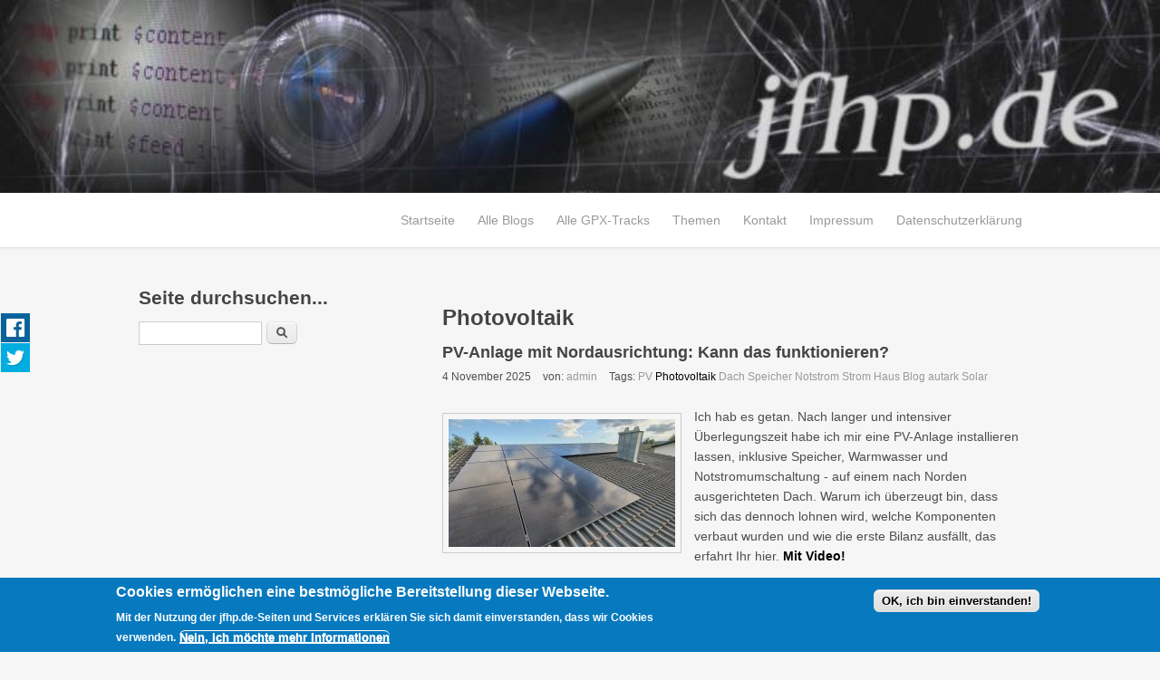

--- FILE ---
content_type: text/html; charset=utf-8
request_url: https://jfhp.de/tags/tags/photovoltaik
body_size: 9118
content:
<!DOCTYPE html>
<html lang="de" dir="ltr"
  xmlns:content="http://purl.org/rss/1.0/modules/content/"
  xmlns:dc="http://purl.org/dc/terms/"
  xmlns:foaf="http://xmlns.com/foaf/0.1/"
  xmlns:og="http://ogp.me/ns#"
  xmlns:rdfs="http://www.w3.org/2000/01/rdf-schema#"
  xmlns:sioc="http://rdfs.org/sioc/ns#"
  xmlns:sioct="http://rdfs.org/sioc/types#"
  xmlns:skos="http://www.w3.org/2004/02/skos/core#"
  xmlns:xsd="http://www.w3.org/2001/XMLSchema#">
<head>
<meta charset="utf-8" />
<link rel="alternate" type="application/rss+xml" title="RSS - Photovoltaik" href="https://jfhp.de/taxonomy/term/1206/feed" />
<meta name="viewport" content="width=device-width, initial-scale=1, maximum-scale=1" />
<meta about="/tags/tags/photovoltaik" typeof="skos:Concept" property="rdfs:label skos:prefLabel" content="Photovoltaik" />
<link rel="shortcut icon" href="https://jfhp.de/sites/default/files/logo2.jpg" type="image/jpeg" />
<meta name="generator" content="Drupal 7 (https://www.drupal.org)" />
<link rel="canonical" href="https://jfhp.de/tags/tags/photovoltaik" />
<link rel="shortlink" href="https://jfhp.de/taxonomy/term/1206" />
<meta itemprop="name" content="Photovoltaik" />
<meta name="dcterms.title" content="Photovoltaik" />
<meta name="dcterms.type" content="Text" />
<meta name="dcterms.format" content="text/html" />
<meta name="dcterms.identifier" content="https://jfhp.de/tags/tags/photovoltaik" />

<meta name="google-site-verification" content="PSO96IB7uV6jrFcp9_V43S92T-V4PVS1or7t_u96KBA" />

<title>Photovoltaik | jfhp.de</title>
<link type="text/css" rel="stylesheet" href="https://jfhp.de/sites/default/files/css/css_xE-rWrJf-fncB6ztZfd2huxqgxu4WO-qwma6Xer30m4.css" media="all" />
<link type="text/css" rel="stylesheet" href="https://jfhp.de/sites/default/files/css/css_7zMms5VzhyLBEsgC022WlZbnuz6BsCMbE7EFEWLlq60.css" media="all" />
<link type="text/css" rel="stylesheet" href="https://jfhp.de/sites/default/files/css/css_3ksLFZgGjvdLMFtKQkq0GUBdfF22Mik3rzIoJoHNJNQ.css" media="all" />
<link type="text/css" rel="stylesheet" href="https://jfhp.de/sites/default/files/css/css_3LpNr63fOkLNqndVGcNpjz8EKcCqF-zXRXoOimkIXAc.css" media="all" />
<script type="text/javascript" src="https://jfhp.de/sites/default/files/js/js_Pt6OpwTd6jcHLRIjrE-eSPLWMxWDkcyYrPTIrXDSON0.js"></script>
<script type="text/javascript" src="https://jfhp.de/sites/default/files/js/js_TVTqjz8JHRb2KK9hlzuk0YsjzD013dKyYX_OTz-2VXU.js"></script>
<script type="text/javascript" src="https://jfhp.de/sites/default/files/js/js_gHk2gWJ_Qw_jU2qRiUmSl7d8oly1Cx7lQFrqcp3RXcI.js"></script>
<script type="text/javascript" src="https://jfhp.de/sites/default/files/js/js_z24ehPJEc0CqZAq7VUrqUClCGVuE_Vu9F8FIGvOhbYU.js"></script>
<script type="text/javascript" src="https://jfhp.de/sites/default/files/js/js_Wmahw3fHSEe68LhvMnhycW_YsqED2gB-TbgE-IEenR8.js"></script>
<script type="text/javascript">
<!--//--><![CDATA[//><!--
jQuery.extend(Drupal.settings, {"basePath":"\/","pathPrefix":"","setHasJsCookie":0,"ajaxPageState":{"theme":"venture_theme","theme_token":"2z2vcLmG5ybFNGfSCE0Rkw2Qu2LhqARqGbJu7H0UOOU","js":{"0":1,"sites\/all\/modules\/eu_cookie_compliance\/js\/eu_cookie_compliance.min.js":1,"sites\/all\/modules\/jquery_update\/replace\/jquery\/1.12\/jquery.min.js":1,"misc\/jquery-extend-3.4.0.js":1,"misc\/jquery-html-prefilter-3.5.0-backport.js":1,"misc\/jquery.once.js":1,"misc\/drupal.js":1,"sites\/all\/modules\/jquery_update\/js\/jquery_browser.js":1,"sites\/all\/modules\/eu_cookie_compliance\/js\/jquery.cookie-1.4.1.min.js":1,"sites\/all\/modules\/entityreference\/js\/entityreference.js":1,"public:\/\/languages\/de_Dvh5QTFnygxpouvrXO32d8nLr3ivJfhWxXsKT75PsME.js":1,"sites\/all\/modules\/responsive_share_buttons\/js\/responsive_share_buttons.js":1,"sites\/all\/modules\/extlink\/js\/extlink.js":1,"sites\/all\/themes\/venture_theme\/js\/retina.js":1,"sites\/all\/themes\/venture_theme\/js\/plugins.js":1,"sites\/all\/themes\/venture_theme\/js\/global.js":1},"css":{"modules\/system\/system.base.css":1,"modules\/system\/system.menus.css":1,"modules\/system\/system.messages.css":1,"modules\/system\/system.theme.css":1,"modules\/book\/book.css":1,"modules\/comment\/comment.css":1,"modules\/field\/theme\/field.css":1,"sites\/all\/modules\/gpxtrackview\/gpxtrackview.css":1,"modules\/node\/node.css":1,"modules\/search\/search.css":1,"modules\/user\/user.css":1,"sites\/all\/modules\/extlink\/css\/extlink.css":1,"sites\/all\/modules\/views\/css\/views.css":1,"sites\/all\/modules\/ctools\/css\/ctools.css":1,"sites\/all\/modules\/tagadelic\/tagadelic.css":1,"sites\/all\/modules\/eu_cookie_compliance\/css\/eu_cookie_compliance.css":1,"sites\/all\/modules\/responsive_share_buttons\/css\/responsive_share_buttons.css":1,"modules\/taxonomy\/taxonomy.css":1,"public:\/\/ctools\/css\/85760125e0b573c174141d9adf192778.css":1,"sites\/all\/themes\/venture_theme\/style.css":1,"sites\/all\/themes\/venture_theme\/css\/responsive.css":1}},"eu_cookie_compliance":{"cookie_policy_version":"1.0.0","popup_enabled":1,"popup_agreed_enabled":1,"popup_hide_agreed":0,"popup_clicking_confirmation":1,"popup_scrolling_confirmation":0,"popup_html_info":"\u003Cdiv class=\u0022eu-cookie-compliance-banner eu-cookie-compliance-banner-info eu-cookie-compliance-banner--default\u0022\u003E\n  \u003Cdiv class=\u0022popup-content info\u0022\u003E\n        \u003Cdiv id=\u0022popup-text\u0022\u003E\n      \u003Ch2\u003E\u003Cspan\u003ECookies erm\u00f6glichen eine bestm\u00f6gliche Bereitstellung dieser Webseite.\u0026nbsp; \u003C\/span\u003E\u003C\/h2\u003E\u003Cp\u003EMit der Nutzung der jfhp.de-Seiten und Services erkl\u00e4ren Sie sich damit einverstanden, dass wir Cookies verwenden.\u003C\/p\u003E              \u003Cbutton type=\u0022button\u0022 class=\u0022find-more-button eu-cookie-compliance-more-button\u0022\u003ENein, ich m\u00f6chte mehr Informationen\u003C\/button\u003E\n          \u003C\/div\u003E\n    \n    \u003Cdiv id=\u0022popup-buttons\u0022 class=\u0022\u0022\u003E\n            \u003Cbutton type=\u0022button\u0022 class=\u0022agree-button eu-cookie-compliance-default-button\u0022\u003EOK, ich bin einverstanden!\u003C\/button\u003E\n          \u003C\/div\u003E\n  \u003C\/div\u003E\n\u003C\/div\u003E","use_mobile_message":false,"mobile_popup_html_info":"\u003Cdiv class=\u0022eu-cookie-compliance-banner eu-cookie-compliance-banner-info eu-cookie-compliance-banner--default\u0022\u003E\n  \u003Cdiv class=\u0022popup-content info\u0022\u003E\n        \u003Cdiv id=\u0022popup-text\u0022\u003E\n                    \u003Cbutton type=\u0022button\u0022 class=\u0022find-more-button eu-cookie-compliance-more-button\u0022\u003ENein, ich m\u00f6chte mehr Informationen\u003C\/button\u003E\n          \u003C\/div\u003E\n    \n    \u003Cdiv id=\u0022popup-buttons\u0022 class=\u0022\u0022\u003E\n            \u003Cbutton type=\u0022button\u0022 class=\u0022agree-button eu-cookie-compliance-default-button\u0022\u003EOK, ich bin einverstanden!\u003C\/button\u003E\n          \u003C\/div\u003E\n  \u003C\/div\u003E\n\u003C\/div\u003E\n","mobile_breakpoint":"768","popup_html_agreed":"\u003Cdiv\u003E\n  \u003Cdiv class=\u0022popup-content agreed\u0022\u003E\n    \u003Cdiv id=\u0022popup-text\u0022\u003E\n      \u003Ch2\u003EDanke, dass Sie Cookies akzeptieren\u003C\/h2\u003E\u003Cp\u003ESie k\u00f6nnen diese Nachricht nun ausblenden, oder mehr \u00fcber Cookies erfahren.\u003C\/p\u003E    \u003C\/div\u003E\n    \u003Cdiv id=\u0022popup-buttons\u0022\u003E\n      \u003Cbutton type=\u0022button\u0022 class=\u0022hide-popup-button eu-cookie-compliance-hide-button\u0022\u003EAusblenden\u003C\/button\u003E\n              \u003Cbutton type=\u0022button\u0022 class=\u0022find-more-button eu-cookie-compliance-more-button-thank-you\u0022 \u003EMehr Informationen\u003C\/button\u003E\n          \u003C\/div\u003E\n  \u003C\/div\u003E\n\u003C\/div\u003E","popup_use_bare_css":false,"popup_height":"auto","popup_width":"100%","popup_delay":1000,"popup_link":"\/inhalt\/datenschutzerkl%C3%A4rung","popup_link_new_window":1,"popup_position":null,"fixed_top_position":false,"popup_language":"de","store_consent":false,"better_support_for_screen_readers":0,"reload_page":0,"domain":"","domain_all_sites":null,"popup_eu_only_js":0,"cookie_lifetime":"100","cookie_session":false,"disagree_do_not_show_popup":0,"method":"default","allowed_cookies":"","withdraw_markup":"\u003Cbutton type=\u0022button\u0022 class=\u0022eu-cookie-withdraw-tab\u0022\u003EPrivacy settings\u003C\/button\u003E\n\u003Cdiv class=\u0022eu-cookie-withdraw-banner\u0022\u003E\n  \u003Cdiv class=\u0022popup-content info\u0022\u003E\n    \u003Cdiv id=\u0022popup-text\u0022\u003E\n      \u003Ch2\u003EWe use cookies on this site to enhance your user experience\u003C\/h2\u003E\u003Cp\u003EYou have given your consent for us to set cookies.\u003C\/p\u003E    \u003C\/div\u003E\n    \u003Cdiv id=\u0022popup-buttons\u0022\u003E\n      \u003Cbutton type=\u0022button\u0022 class=\u0022eu-cookie-withdraw-button\u0022\u003EWithdraw consent\u003C\/button\u003E\n    \u003C\/div\u003E\n  \u003C\/div\u003E\n\u003C\/div\u003E\n","withdraw_enabled":false,"withdraw_button_on_info_popup":false,"cookie_categories":[],"cookie_categories_details":[],"enable_save_preferences_button":true,"cookie_name":"","cookie_value_disagreed":"0","cookie_value_agreed_show_thank_you":"1","cookie_value_agreed":"2","containing_element":"body","automatic_cookies_removal":true,"close_button_action":"close_banner"},"extlink":{"extTarget":"_blank","extClass":"ext","extLabel":"(link is external)","extImgClass":0,"extIconPlacement":"append","extSubdomains":1,"extExclude":"","extInclude":"","extCssExclude":"","extCssExplicit":"","extAlert":0,"extAlertText":"This link will take you to an external web site. We are not responsible for their content.","mailtoClass":"mailto","mailtoLabel":"(link sends e-mail)","extUseFontAwesome":false},"urlIsAjaxTrusted":{"\/tags\/tags\/photovoltaik":true}});
//--><!]]>
</script>
<!--[if lt IE 9]><script src="/sites/all/themes/venture_theme/js/html5.js"></script><![endif]-->

<script async src="//pagead2.googlesyndication.com/pagead/js/adsbygoogle.js"></script>
<script>
  (adsbygoogle = window.adsbygoogle || []).push({
    google_ad_client: "ca-pub-7937473542070722",
    enable_page_level_ads: true
  });
</script>

</head>
<body class="html not-front not-logged-in one-sidebar sidebar-first page-taxonomy page-taxonomy-term page-taxonomy-term- page-taxonomy-term-1206">
  <div id="share-wrapper">
<ul class="share-inner-wrp">
        <!-- Facebook -->
                  <li class="facebook button-wrap"><a href="#">Facebook</a></li>
                <!-- Twitter -->
                  <li class="twitter button-wrap"><a href="#">Tweet</a></li>
                
         <!-- Digg -->
                
        <!-- Stumbleupon -->
              
         <!-- Delicious -->
                
        <!-- Google -->
                
    </ul>
</div>  <div id="wrap">
  

      <div id="homepage-slider-wrap" class="clr flexslider-container">
    <div id="homepage-slider" class="flexslider">
      <ul class="slides clr">
        <li class="homepage-slider-slide">
          <a href="/">
            <div class="homepage-slide-inner container">
                            <div class="homepage-slide-content">
               
              </div>
                          </div>
            <img src="/sites/all/themes/venture_theme/images/slide-image-1.jpg">
          </a>
        </li>
       
      </ul>
    </div>
  </div>
    

  
  
  
  <div id="header-wrap" class="clr fixed-header">
    <header id="header" class="site-header clr container">
      <div id="logo" class="clr">
                <h2 id="site-name">
          <a href="/" title="Startseite"></a>
        </h2>
              </div>
      <div id="sidr-close"><a href="#sidr-close" class="toggle-sidr-close"></a></div>
      <div id="site-navigation-wrap">
        <a href="#sidr-main" id="navigation-toggle"><span class="fa fa-bars"></span>Menu</a>
        <nav id="site-navigation" class="navigation main-navigation clr" role="navigation">
          <div id="main-menu" class="menu-main-container">
            <ul class="menu"><li class="first leaf"><a href="/" title="">Startseite</a></li>
<li class="leaf"><a href="/blog" title="">Alle Blogs</a></li>
<li class="leaf"><a href="/alle-gpx-tracks" title="">Alle GPX-Tracks</a></li>
<li class="leaf"><a href="/themen" title="">Themen</a></li>
<li class="leaf"><a href="/contact" title="">Kontakt</a></li>
<li class="leaf"><a href="/inhalt/impressum" title="Impressum">Impressum</a></li>
<li class="last leaf"><a href="/inhalt/datenschutzerkl%C3%A4rung">Datenschutzerklärung</a></li>
</ul>          </div>
        </nav>
      </div>
    </header>
  </div>
  
   
  

  <div id="main" class="site-main container clr">
        <div id="primary" class="content-area clr">
      <section id="content" role="main" class="site-content left-content clr">
                        <div id="content_top"><div class="region region-content-top">
  <div id="block-block-9" class="block block-block">

      
  <div class="content">
    <script async src="https://pagead2.googlesyndication.com/pagead/js/adsbygoogle.js?client=ca-pub-7937473542070722"
     crossorigin="anonymous"></script>
  </div>
  
</div> <!-- /.block -->
</div>
 <!-- /.region -->
</div>        <div id="content-wrap">
                    <h1 class="page-title">Photovoltaik</h1>                                                             
                    
                     
          <div class="region region-content">
  <div id="block-system-main" class="block block-system">

      
  <div class="content">
    <div class="term-listing-heading"><div id="taxonomy-term-1206" class="taxonomy-term vocabulary-vocabulary-7">

  
  <div class="content">
      </div>

</div>
</div>  <article id="node-822" class="node node-blog node-promoted node-teaser clearfix" about="/blog/pv-anlage-mit-nordausrichtung-kann-das-funktionieren" typeof="sioc:Post sioct:BlogPost">
        <header>
                    <h2 class="title" ><a href="/blog/pv-anlage-mit-nordausrichtung-kann-das-funktionieren">PV-Anlage mit Nordausrichtung: Kann das funktionieren?</a></h2>
            <span property="dc:title" content="PV-Anlage mit Nordausrichtung: Kann das funktionieren?" class="rdf-meta element-hidden"></span><span property="sioc:num_replies" content="0" datatype="xsd:integer" class="rdf-meta element-hidden"></span>      
      
        
              <ul class="meta clearfix">
          <li><span property="dc:date dc:created" content="2025-11-04T17:19:33+01:00" datatype="xsd:dateTime">4 November 2025</span></li>
          <li>von: <span rel="sioc:has_creator"><a href="/user/admin" title="Benutzerprofil anzeigen." class="username" xml:lang="" about="/user/admin" typeof="sioc:UserAccount" property="foaf:name" datatype="">admin</a></span></li>  
          <li>Tags: 
            <a href="/tags/tags/pv">PV</a> <a href="/tags/tags/photovoltaik" class="active">Photovoltaik</a> <a href="/tags/tags/dach">Dach</a> <a href="/tags/tags/speicher">Speicher</a> <a href="/tags/tags/notstrom">Notstrom</a> <a href="/tags/tags/strom">Strom</a> <a href="/tags/blogs/haus">Haus</a> <a href="/tags/blogs/blog">Blog</a> <a href="/tags/tags/autark">autark</a> <a href="/tags/tags/solar">Solar</a>          
          </li> 
        </ul>
        <br>
      
          </header>
    
  
 

  <div class="content">
    <div class="field field-name-field-bild-zum-beitrag field-type-image field-label-hidden"><div class="field-items"><div class="field-item even"><a href="/blog/pv-anlage-mit-nordausrichtung-kann-das-funktionieren"><img typeof="foaf:Image" src="https://jfhp.de/sites/default/files/styles/teaser_vorschau_bild/public/allebilder/%5Buid%5D/vlcsnap-2025-11-04-01h39m46s861.jpg?itok=KQQjoD5z" width="250" height="141" alt="24 PV-Module auf dem Norddach (12 Grad) verwandeln jetzt Sonnenlicht in Strom." title="24 PV-Module auf dem Norddach (12 Grad) verwandeln jetzt Sonnenlicht in Strom." /></a></div></div></div><div class="field field-name-body field-type-text-with-summary field-label-hidden"><div class="field-items"><div class="field-item even" property="content:encoded"><p><span style="font-family: 'Open Sans', Helvetica, Arial; font-size: 14px; font-style: normal; font-variant-ligatures: normal; font-variant-caps: normal; font-weight: 400;">Ich hab es getan. Nach langer und intensiver Überlegungszeit habe ich mir eine PV-Anlage installieren lassen, inklusive Speicher, Warmwasser und Notstromumschaltung - auf einem nach Norden ausgerichteten Dach. Warum ich überzeugt bin, dass sich das dennoch lohnen wird, welche Komponenten verbaut wurden und wie die erste Bilanz ausfällt, das erfahrt Ihr hier. <strong>Mit Video!&nbsp;</strong>&nbsp;</span></p></div></div></div><div class="field field-name-field-verknuepfen field-type-node-reference field-label-inline clearfix"><div class="field-label">Zum Thema:&nbsp;</div><div class="field-items"><div class="field-item even"><a href="/blog/warum-sich-bei-balkonsolaranlagen-der-verzicht-auf-maximale-leistung-auszahlen-kann">Warum sich bei Balkonsolaranlagen der Verzicht auf maximale Leistung auszahlen kann</a></div><div class="field-item odd"><a href="/blog/einen-generator-selber-bauen-ja-das-versuche-ich-jetzt-einfach-mal">Einen Generator selber bauen?! Ja, das versuche ich jetzt einfach mal</a></div></div></div>    
  </div>
<br>
      <footer>
      <ul class="links inline"><li class="node-readmore first"><a href="/blog/pv-anlage-mit-nordausrichtung-kann-das-funktionieren" rel="tag" title="PV-Anlage mit Nordausrichtung: Kann das funktionieren?">Weiterlesen<span class="element-invisible"> über PV-Anlage mit Nordausrichtung: Kann das funktionieren?</span></a></li>
<li class="comment-add last"><a href="/comment/reply/822#comment-form" title="Dieser Seite einen neuen Kommentar hinzufügen.">Neuen Kommentar schreiben</a></li>
</ul>    </footer>
  <br>
  
  </article> <!-- /.node -->
  <article id="node-789" class="node node-blog node-promoted node-teaser clearfix" about="/blog/warum-sich-bei-balkonsolaranlagen-der-verzicht-auf-maximale-leistung-auszahlen-kann" typeof="sioc:Post sioct:BlogPost">
        <header>
                    <h2 class="title" ><a href="/blog/warum-sich-bei-balkonsolaranlagen-der-verzicht-auf-maximale-leistung-auszahlen-kann">Warum sich bei Balkonsolaranlagen der Verzicht auf maximale Leistung auszahlen kann</a></h2>
            <span property="dc:title" content="Warum sich bei Balkonsolaranlagen der Verzicht auf maximale Leistung auszahlen kann" class="rdf-meta element-hidden"></span><span property="sioc:num_replies" content="0" datatype="xsd:integer" class="rdf-meta element-hidden"></span>      
      
        
              <ul class="meta clearfix">
          <li><span property="dc:date dc:created" content="2022-10-10T22:37:46+02:00" datatype="xsd:dateTime">10 October 2022</span></li>
          <li>von: <span rel="sioc:has_creator"><a href="/user/admin" title="Benutzerprofil anzeigen." class="username" xml:lang="" about="/user/admin" typeof="sioc:UserAccount" property="foaf:name" datatype="">admin</a></span></li>  
          <li>Tags: 
            <a href="/tags/tags/pv">PV</a> <a href="/tags/tags/photovoltaik" class="active">Photovoltaik</a> <a href="/tags/blogs/module">Module</a> <a href="/tags/tags/aufst%C3%A4nderung">Aufständerung</a> <a href="/tags/tags/ost-west">Ost-West</a> <a href="/tags/blogs/diy">DIY</a> <a href="/tags/blogs/blog">Blog</a> <a href="/tags/blogs/eigenbau">Eigenbau</a> <a href="/tags/tags/balkonsolaranlage">Balkonsolaranlage</a>          
          </li> 
        </ul>
        <br>
      
          </header>
    
  
 

  <div class="content">
    <div class="field field-name-field-bild-zum-beitrag field-type-image field-label-hidden"><div class="field-items"><div class="field-item even"><a href="/blog/warum-sich-bei-balkonsolaranlagen-der-verzicht-auf-maximale-leistung-auszahlen-kann"><img typeof="foaf:Image" src="https://jfhp.de/sites/default/files/styles/teaser_vorschau_bild/public/allebilder/%5Buid%5D/diy%20ost%20west%20aufst%C3%A4nderung%20pv%20anlage%202.jpg?itok=G7se3CkK" width="250" height="140" alt="Die Aufständerung von Balkonsolaranlagen auf Flachdächern in Eigenregie ist kein Hexenwerk - und dazu deutlich günstiger" title="Die Aufständerung von Balkonsolaranlagen auf Flachdächern in Eigenregie ist kein Hexenwerk - und dazu deutlich günstiger" /></a></div></div></div><div class="field field-name-body field-type-text-with-summary field-label-hidden"><div class="field-items"><div class="field-item even" property="content:encoded"><p><span style="color: #0d0d0d; font-family: Roboto, Noto, sans-serif; font-size: 15px; font-style: normal; font-variant-ligatures: normal; font-variant-caps: normal; font-weight: 400; white-space: pre-wrap; background-color: #ffffff;">Balkonsolaranlagen liegen ja voll im Trend, sind leicht zu installieren und können den Stromverbrauch senken. Ich hab nun auch eine, Ost-West ausgerichtet. Und so hab ich das günstig aufgeständert. </span></p></div></div></div><div class="field field-name-field-verknuepfen field-type-node-reference field-label-inline clearfix"><div class="field-label">Zum Thema:&nbsp;</div><div class="field-items"><div class="field-item even"><a href="/blog/einen-generator-selber-bauen-ja-das-versuche-ich-jetzt-einfach-mal">Einen Generator selber bauen?! Ja, das versuche ich jetzt einfach mal</a></div><div class="field-item odd"><a href="/blog/wasser-marsch-im-gew%C3%A4chshaus-vollautomatisch-und-durch-sonnenkraft">Wasser Marsch im Gewächshaus - Vollautomatisch und durch Sonnenkraft   </a></div></div></div>    
  </div>
<br>
      <footer>
      <ul class="links inline"><li class="node-readmore first"><a href="/blog/warum-sich-bei-balkonsolaranlagen-der-verzicht-auf-maximale-leistung-auszahlen-kann" rel="tag" title="Warum sich bei Balkonsolaranlagen der Verzicht auf maximale Leistung auszahlen kann">Weiterlesen<span class="element-invisible"> über Warum sich bei Balkonsolaranlagen der Verzicht auf maximale Leistung auszahlen kann</span></a></li>
<li class="comment-add last"><a href="/comment/reply/789#comment-form" title="Dieser Seite einen neuen Kommentar hinzufügen.">Neuen Kommentar schreiben</a></li>
</ul>    </footer>
  <br>
  
  </article> <!-- /.node -->
  <article id="node-787" class="node node-blog node-promoted node-teaser clearfix" about="/blog/wasser-marsch-im-gew%C3%A4chshaus-vollautomatisch-und-durch-sonnenkraft" typeof="sioc:Post sioct:BlogPost">
        <header>
                    <h2 class="title" ><a href="/blog/wasser-marsch-im-gew%C3%A4chshaus-vollautomatisch-und-durch-sonnenkraft">Wasser Marsch im Gewächshaus - Vollautomatisch und durch Sonnenkraft   </a></h2>
            <span property="dc:title" content="Wasser Marsch im Gewächshaus - Vollautomatisch und durch Sonnenkraft   " class="rdf-meta element-hidden"></span><span property="sioc:num_replies" content="5" datatype="xsd:integer" class="rdf-meta element-hidden"></span>      
      
        
              <ul class="meta clearfix">
          <li><span property="dc:date dc:created" content="2022-09-19T00:54:32+02:00" datatype="xsd:dateTime">19 September 2022</span></li>
          <li>von: <span rel="sioc:has_creator"><a href="/user/admin" title="Benutzerprofil anzeigen." class="username" xml:lang="" about="/user/admin" typeof="sioc:UserAccount" property="foaf:name" datatype="">admin</a></span></li>  
          <li>Tags: 
            <a href="/tags/blogs/garten">Garten</a> <a href="/tags/tags/gew%C3%A4chshaus">Gewächshaus</a> <a href="/tags/tags/bew%C3%A4sserung">Bewässerung</a> <a href="/tags/blogs/diy">DIY</a> <a href="/tags/blogs/blog">Blog</a> <a href="/tags/blogs/eigenbau">Eigenbau</a> <a href="/tags/tags/solar">Solar</a> <a href="/tags/tags/photovoltaik" class="active">Photovoltaik</a> <a href="/tags/tags/gie%C3%9Fen">Gießen</a>          
          </li> 
        </ul>
        <br>
      
          </header>
    
  
 

  <div class="content">
    <div class="field field-name-field-bild-zum-beitrag field-type-image field-label-hidden"><div class="field-items"><div class="field-item even"><a href="/blog/wasser-marsch-im-gew%C3%A4chshaus-vollautomatisch-und-durch-sonnenkraft"><img typeof="foaf:Image" src="https://jfhp.de/sites/default/files/styles/teaser_vorschau_bild/public/allebilder/%5Buid%5D/DIY%20Garten-%20und%20Gew%C3%A4chshausbew%C3%A4sserung%2012%20Volt%20Solar.jpg?itok=_D-MgNe3" width="250" height="165" alt="Im Gewächshaus übernimmt nun meine DIY 12-Volt-Anlage das Gießen. Die Sonne liefert Strom für Pumpe und Akku. " title="Im Gewächshaus übernimmt nun meine DIY 12-Volt-Anlage das Gießen. Die Sonne liefert Strom für Pumpe und Akku. " /></a></div></div></div><div class="field field-name-body field-type-text-with-summary field-label-hidden"><div class="field-items"><div class="field-item even" property="content:encoded"><p><span style="font-family: 'Open Sans', Helvetica, Arial; font-size: 14px; font-style: normal; font-variant-ligatures: normal; font-variant-caps: normal; font-weight: 400;">Das hat mich schon lange in den Fingern gejuckt. Ein System, das im Gewächshaus das Gießen übernimmt. Regen kommt dort ja leider nicht an. Das ganze mit Sonnenstrom, Akku und Zeitschaltuhr. Praktisch, wenn man mal in den Urlaub möchte. Lange habe ich das aber vor mir her geschoben. Nicht meine Stärke sowas. Doch am Ende kann ich sagen, das war gar nicht soooo kompliziert, recht günstig und noch besser: Das lässt sich ausbauen! Ich hab da schon so eine Idee...&nbsp;</span></p></div></div></div><div class="field field-name-field-verknuepfen field-type-node-reference field-label-inline clearfix"><div class="field-label">Zum Thema:&nbsp;</div><div class="field-items"><div class="field-item even"><a href="/blog/so-baue-ich-mir-eine-automatische-12-volt-solar-gartenbew%C3%A4sserung">So baue ich mir eine automatische 12-Volt-Solar-Gartenbewässerung </a></div></div></div>    
  </div>
<br>
      <footer>
      <ul class="links inline"><li class="node-readmore first"><a href="/blog/wasser-marsch-im-gew%C3%A4chshaus-vollautomatisch-und-durch-sonnenkraft" rel="tag" title="Wasser Marsch im Gewächshaus - Vollautomatisch und durch Sonnenkraft   ">Weiterlesen<span class="element-invisible"> über Wasser Marsch im Gewächshaus - Vollautomatisch und durch Sonnenkraft   </span></a></li>
<li class="comment-comments"><a href="/blog/wasser-marsch-im-gew%C3%A4chshaus-vollautomatisch-und-durch-sonnenkraft#comments" title="Zum ersten Kommentar dieses Beitrags springen.">5 Kommentare</a></li>
<li class="comment-add last"><a href="/comment/reply/787#comment-form" title="Dieser Seite einen neuen Kommentar hinzufügen.">Neuen Kommentar schreiben</a></li>
</ul>    </footer>
  <br>
  
  </article> <!-- /.node -->
  <article id="node-785" class="node node-blog node-promoted node-teaser clearfix" about="/blog/so-baue-ich-mir-eine-automatische-12-volt-solar-gartenbew%C3%A4sserung" typeof="sioc:Post sioct:BlogPost">
        <header>
                    <h2 class="title" ><a href="/blog/so-baue-ich-mir-eine-automatische-12-volt-solar-gartenbew%C3%A4sserung">So baue ich mir eine automatische 12-Volt-Solar-Gartenbewässerung </a></h2>
            <span property="dc:title" content="So baue ich mir eine automatische 12-Volt-Solar-Gartenbewässerung " class="rdf-meta element-hidden"></span><span property="sioc:num_replies" content="20" datatype="xsd:integer" class="rdf-meta element-hidden"></span>      
      
        
              <ul class="meta clearfix">
          <li><span property="dc:date dc:created" content="2022-06-25T23:24:32+02:00" datatype="xsd:dateTime">25 June 2022</span></li>
          <li>von: <span rel="sioc:has_creator"><a href="/user/admin" title="Benutzerprofil anzeigen." class="username" xml:lang="" about="/user/admin" typeof="sioc:UserAccount" property="foaf:name" datatype="">admin</a></span></li>  
          <li>Tags: 
            <a href="/tags/tags/solar">Solar</a> <a href="/tags/blogs/garten">Garten</a> <a href="/tags/tags/bew%C3%A4sserung">Bewässerung</a> <a href="/tags/tags/gew%C3%A4chshaus">Gewächshaus</a> <a href="/tags/tags/gie%C3%9Fen">Gießen</a> <a href="/tags/blogs/pflanzen">Pflanzen</a> <a href="/tags/blogs/diy">DIY</a> <a href="/tags/tags/photovoltaik" class="active">Photovoltaik</a> <a href="/tags/tags/akkus">Akkus</a> <a href="/tags/blogs/blog">Blog</a>          
          </li> 
        </ul>
        <br>
      
          </header>
    
  
 

  <div class="content">
    <div class="field field-name-field-bild-zum-beitrag field-type-image field-label-hidden"><div class="field-items"><div class="field-item even"><a href="/blog/so-baue-ich-mir-eine-automatische-12-volt-solar-gartenbew%C3%A4sserung"><img typeof="foaf:Image" src="https://jfhp.de/sites/default/files/styles/teaser_vorschau_bild/public/allebilder/%5Buid%5D/diy%20gartenbew%C3%A4sserung%20.jpg?itok=bT2KAjOo" width="250" height="129" alt="So sieht sie aus, meine erste Version der Gartenbewässerung. Elektronik und Akku sind im Alukoffer verbaut. So kann das System schnell auf- und abgebaut werden und ist mobil einsetzbar. " title="So sieht sie aus, meine erste Version der Gartenbewässerung. Elektronik und Akku sind im Alukoffer verbaut. So kann das System schnell auf- und abgebaut werden und ist mobil einsetzbar. " /></a></div></div></div><div class="field field-name-body field-type-text-with-summary field-label-hidden"><div class="field-items"><div class="field-item even" property="content:encoded"><p><span style="font-family: 'Open Sans', Helvetica, Arial; font-size: 14px; font-style: normal; font-variant-ligatures: normal; font-variant-caps: normal;">Wenn der Sommer kommt, dann gehen Gartenbesitzer gießen. Wenn es sehr trocken ist, dann kann das in richtige Arbeit ausarten. Zwei oder drei Tage Auszeit überleben Pflanzen grade noch so, aber ein, zwei Wochen in den Urblaub fahren? Schwierig. Vor allem für das Gewächshaus, wo gar kein Niederschlag ankommt. Heißt: Entweder die Ernte abhaken, nicht in den Urlaub fahren oder doch endlich eine automatische Bewässerung haben. Ich habe mich für die dritte Option entschieden. Vorgaben: Autonomes 12 Volt System, Photovoltaik, Akkubetrieb und Zeitsteuerung. Und so soll das klappen.</span></p></div></div></div><div class="field field-name-field-verknuepfen field-type-node-reference field-label-inline clearfix"><div class="field-label">Zum Thema:&nbsp;</div><div class="field-items"><div class="field-item even"><a href="/blog/wasser-marsch-im-gew%C3%A4chshaus-vollautomatisch-und-durch-sonnenkraft">Wasser Marsch im Gewächshaus - Vollautomatisch und durch Sonnenkraft   </a></div></div></div>    
  </div>
<br>
      <footer>
      <ul class="links inline"><li class="node-readmore first"><a href="/blog/so-baue-ich-mir-eine-automatische-12-volt-solar-gartenbew%C3%A4sserung" rel="tag" title="So baue ich mir eine automatische 12-Volt-Solar-Gartenbewässerung ">Weiterlesen<span class="element-invisible"> über So baue ich mir eine automatische 12-Volt-Solar-Gartenbewässerung </span></a></li>
<li class="comment-comments"><a href="/blog/so-baue-ich-mir-eine-automatische-12-volt-solar-gartenbew%C3%A4sserung#comments" title="Zum ersten Kommentar dieses Beitrags springen.">20 Kommentare</a></li>
<li class="comment-add last"><a href="/comment/reply/785#comment-form" title="Dieser Seite einen neuen Kommentar hinzufügen.">Neuen Kommentar schreiben</a></li>
</ul>    </footer>
  <br>
  
  </article> <!-- /.node -->
  </div>
  
</div> <!-- /.block -->
</div>
 <!-- /.region -->
        </div>
      </section>

              <aside id="secondary" class="sidebar-container" role="complementary">
         <div class="region region-sidebar-first">
  <div id="block-search-form" class="block block-search">

        <h2 ><span>Seite durchsuchen...</span></h2>
    
  <div class="content">
    <form action="/tags/tags/photovoltaik" method="post" id="search-block-form" accept-charset="UTF-8"><div><div class="container-inline">
    <div class="form-item form-type-textfield form-item-search-block-form">
  <label class="element-invisible" for="edit-search-block-form--2">Suchen </label>
 <input title="Die Begriffe eingeben nach denen gesucht werden soll." type="text" id="edit-search-block-form--2" name="search_block_form" value="" size="15" maxlength="128" class="form-text" />
</div>
<div class="form-actions form-wrapper" id="edit-actions"><input type="submit" id="edit-submit" name="op" value="Suchen" class="form-submit" /></div><input type="hidden" name="form_build_id" value="form-EdlWfVJAmI7v8ZjwrPw93P-ER5oeIrbQXYlQbV3PRZc" />
<input type="hidden" name="form_id" value="search_block_form" />
</div>
</div></form>  </div>
  
</div> <!-- /.block -->
<div id="block-block-11" class="block block-block">

      
  <div class="content">
    <script async src="https://pagead2.googlesyndication.com/pagead/js/adsbygoogle.js?client=ca-pub-7937473542070722"
     crossorigin="anonymous"></script>
<!-- 300 x 600 Large Skyscraper -->
<ins class="adsbygoogle"
     style="display:block"
     data-ad-client="ca-pub-7937473542070722"
     data-ad-slot="5370021744"
     data-ad-format="auto"
     data-full-width-responsive="true"></ins>
<script>
     (adsbygoogle = window.adsbygoogle || []).push({});
</script>  </div>
  
</div> <!-- /.block -->
<div id="block-tagadelic-taxonomy-tagadelic-taxonomy" class="block block-tagadelic-taxonomy">

        <h2 ><span>Tag cloud</span></h2>
    
  <div class="content">
    <ul class="tag-cloud">
    <li>
    <a href="/tags/blogs/blog" class="level6">Blog</a>  </li>
    <li>
    <a href="/tags/blogs/diy" class="level2">DIY</a>  </li>
    <li>
    <a href="/tags/blogs/gps" class="level2">GPS</a>  </li>
    <li>
    <a href="/tags/blogs/track" class="level2">Track</a>  </li>
    <li>
    <a href="/tags/blogs/wanderungen-0" class="level1">Wanderungen</a>  </li>
    <li>
    <a href="/tags/blogs/jfhpde" class="level1">jfhp.de</a>  </li>
    <li>
    <a href="/tags/blogs/bild" class="level1">Bild</a>  </li>
    <li>
    <a href="/tags/blogs/wanderung" class="level1">Wanderung</a>  </li>
    <li>
    <a href="/tags/blogs/eigenbau" class="level1">Eigenbau</a>  </li>
    <li>
    <a href="/tags/blogs/video" class="level1">Video</a>  </li>
    <li>
    <a href="/tags/blogs/basteln" class="level1">Basteln</a>  </li>
    <li>
    <a href="/tags/blogs/chilianbau-2010" class="level1">Chilianbau 2010</a>  </li>
  </ul>
<a href="/tagadelic_taxonomy" class="more">More tags</a>  </div>
  
</div> <!-- /.block -->
<div id="block-comment-recent" class="block block-comment">

        <h2 ><span>Neueste Kommentare</span></h2>
    
  <div class="content">
    <div class="item-list"><ul><li class="first"><a href="/comment/3756#comment-3756">Vierter Sommer  </a>&nbsp;<span>vor 6 Monate 1 Tag</span></li>
<li><a href="/comment/3755#comment-3755">Auch in Jahr vier alles OK   </a>&nbsp;<span>vor 6 Monate 1 Tag</span></li>
<li><a href="/comment/3754#comment-3754">@Ines</a>&nbsp;<span>vor 8 Monate 1 Woche</span></li>
<li><a href="/comment/3753#comment-3753">Kleine &quot;Macken&quot;</a>&nbsp;<span>vor 8 Monate 1 Woche</span></li>
<li><a href="/comment/3752#comment-3752">@ Thomas: </a>&nbsp;<span>vor 8 Monate 3 Wochen</span></li>
<li><a href="/comment/3751#comment-3751">Etwas weiter probiert...</a>&nbsp;<span>vor 8 Monate 4 Wochen</span></li>
<li><a href="/comment/3750#comment-3750">Mhhh...</a>&nbsp;<span>vor 8 Monate 4 Wochen</span></li>
<li><a href="/comment/3749#comment-3749">Abschaltung durch Laderegler</a>&nbsp;<span>vor 8 Monate 4 Wochen</span></li>
<li><a href="/comment/3748#comment-3748">Das muss ich noch loswerden....</a>&nbsp;<span>vor 9 Monate 2 Wochen</span></li>
<li class="last"><a href="/comment/3747#comment-3747">So hat das immer ausgesehen...</a>&nbsp;<span>vor 11 Monate 4 Tage</span></li>
</ul></div>  </div>
  
</div> <!-- /.block -->
</div>
 <!-- /.region -->
        </aside> 
          </div>
  </div>

  
  <footer id="copyright-wrap" class="clear">
    <div id="copyright">Copyright &copy; 2026, <a href="/"></a>. Theme by  <a href="http://www.devsaran.com" title="Devsaran" target="_blank">Devsaran</a>.</div>
  </footer>
</div>  <script type="text/javascript">
<!--//--><![CDATA[//><!--
window.eu_cookie_compliance_cookie_name = "";
//--><!]]>
</script>
<script type="text/javascript" src="https://jfhp.de/sites/default/files/js/js_b5uBqrfPrs_UEmgBeVFSOcXgjdijNE3mS-ZnwQ0jdnU.js"></script>
  
  
  

<!-- Piwik -->
<script type="text/javascript">
  var _paq = _paq || [];
  _paq.push(["setDocumentTitle", document.domain + "/" + document.title]);
  _paq.push(["setCookieDomain", "*.www.jfhp.de"]);
  _paq.push(["setDomains", ["*.www.jfhp.de"]]);
  _paq.push(['trackPageView']);
  _paq.push(['enableLinkTracking']);
  (function() {
    var u="//www.jfhp.de/piwik/";
    _paq.push(['setTrackerUrl', u+'piwik.php']);
    _paq.push(['setSiteId', 1]);
    var d=document, g=d.createElement('script'), s=d.getElementsByTagName('script')[0];
    g.type='text/javascript'; g.async=true; g.defer=true; g.src=u+'piwik.js'; s.parentNode.insertBefore(g,s);
  })();
</script>
<noscript><p><img src="//www.jfhp.de/piwik/piwik.php?idsite=1" style="border:0;" alt="" /></p></noscript>
<!-- End Piwik Code -->

  
  
</body>
</html>

--- FILE ---
content_type: text/html; charset=utf-8
request_url: https://www.google.com/recaptcha/api2/aframe
body_size: 266
content:
<!DOCTYPE HTML><html><head><meta http-equiv="content-type" content="text/html; charset=UTF-8"></head><body><script nonce="1dMtOK5i6BU5_h2TQy5Mew">/** Anti-fraud and anti-abuse applications only. See google.com/recaptcha */ try{var clients={'sodar':'https://pagead2.googlesyndication.com/pagead/sodar?'};window.addEventListener("message",function(a){try{if(a.source===window.parent){var b=JSON.parse(a.data);var c=clients[b['id']];if(c){var d=document.createElement('img');d.src=c+b['params']+'&rc='+(localStorage.getItem("rc::a")?sessionStorage.getItem("rc::b"):"");window.document.body.appendChild(d);sessionStorage.setItem("rc::e",parseInt(sessionStorage.getItem("rc::e")||0)+1);localStorage.setItem("rc::h",'1768941500147');}}}catch(b){}});window.parent.postMessage("_grecaptcha_ready", "*");}catch(b){}</script></body></html>